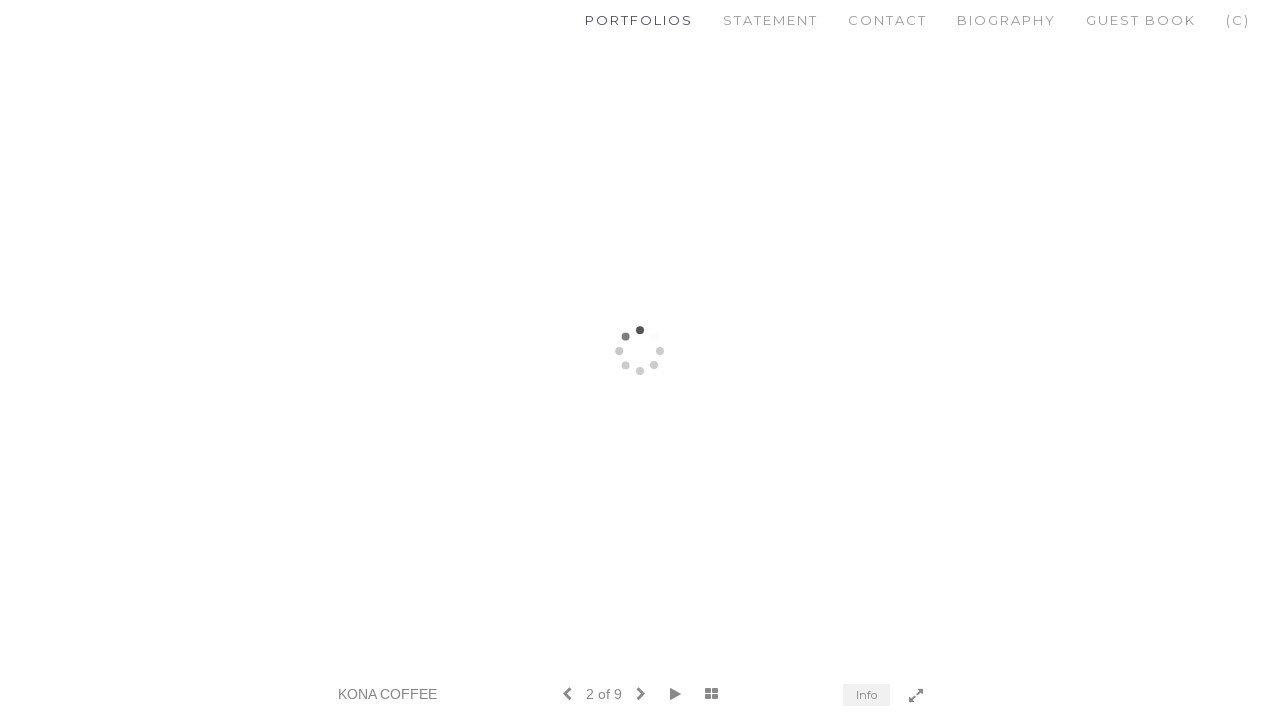

--- FILE ---
content_type: text/html; Charset=utf-8
request_url: https://martisomers.com/Image.asp?ImageID=2967954&AKey=C6YAK6Q4
body_size: 5599
content:
<!doctype html>
<!--[if lt IE 7]> <html class="ie6 oldie"> <![endif]-->
<!--[if IE 7]>    <html class="ie7 oldie"> <![endif]-->
<!--[if IE 8]>    <html class="ie8 oldie"> <![endif]-->
<!--[if gt IE 8]><!-->
<html class="no-js">
<!--<![endif]-->
<head> <!-- Schema.org markup for Google+ --> <meta itemprop="name" content="KONA COFFEE"> <meta itemprop="description" content="KONA COFFEE36 X 36 MIXED MEDIA ON PANEL2022"> <meta itemprop="image" content="https://martisomers.com/Artists/28928/box_800_495/174202293149824_KONA_COFFEE_lr.jpg"> <!-- Twitter Card data --> <meta name="twitter:card" content="summary_large_image"> <meta name="twitter:title" content="KONA COFFEE"> <meta name="twitter:description" content="KONA COFFEE36 X 36 MIXED MEDIA ON PANEL2022"> <meta property="twitter:image:width" content="495" /> <meta property="twitter:image:height" content="495" /> <!-- Twitter summary card with large image must be at least 280x150px --> <meta name="twitter:image" content="https://martisomers.com/Artists/28928/box_800_495/174202293149824_KONA_COFFEE_lr.jpg"> <!-- Open Graph data --> <!--OG:dataS--> <meta property="og:title" content="KONA COFFEE" /> <meta property="og:url" content="https://martisomers.com/Image.asp?ImageID=2967954&AKey=C6YAK6Q4" /> <meta property="og:image" content="https://martisomers.com/Artists/28928/box_800_495/174202293149824_KONA_COFFEE_lr.jpg"/> <meta property="og:image:width" content="495"/> <meta property="og:image:height" content="495"/> <meta property="og:description" content="KONA COFFEE36 X 36 MIXED MEDIA ON PANEL2022" /> <!--OG:dataE-->
<meta charset="utf-8">
<meta name="viewport" content="width=device-width, initial-scale=1">
<title>  Marti Somers Portfolios </title>
<meta name="keywords" content="Marti Somers, KONA COFFEE, 2022 WORK , , " />
<meta name="description" content="KONA COFFEE36 X 36 MIXED MEDIA ON PANEL2022" /> 
<script src="https://ajax.googleapis.com/ajax/libs/jquery/2.0.3/jquery.min.js"></script>
 <script>
var siteURL ="https://martisomers.com/Artist.asp?ArtistID=28928&AKey=C6YAK6Q4&ajx=1";
var galleryurl = "201205";
 var imgid = "2967954";
 var sel = "2";
// todor mode // 17 dek 2017 
sel  = parseInt(sel)?parseInt(sel):0;if(sel  >0) sel  =sel  -1
 $(document).ready(function(){
	  
	 
		 
			 var addHash = siteURL+"#!pf"+galleryurl+"_im"+sel;
		 
		 window.location = addHash;
			
		 
}); 


</script>  

<style>
body{
	color:#FFF;
	background-color:#666;
	display:none
 
	
}
body a{
	color:#FFF
	
}
nav {
	background-color:#963
	
	
}
</style>
<link rel="shortcut icon" type="image/ico" href="/CommonFiles/favicon.ico" >
<link rel="icon" href="/CommonFiles/favicon.ico" type="image/x-icon">

<style type="text/css">
*{outline: medium none;}
</style>
<style type="text/css">
<!--
/*Font_Import_b*/
@import url("https://fonts.googleapis.com/css?family=Montserrat:wght@300");
/*Font_Import_e*/

/*Font_Import_Family_b*/
.imported{font-family:'Montserrat', sans-serif;}
/*Font_Import_Family_e*/
 
a{color:#000}
/*Main_Logo_b*/
#home{color:#8a8a8a;font-family:'Montserrat', sans-serif;font-size:24px;padding-top:10px;}
/*Main_Logo_e*/


.navbar-nav * {
	font-weight:250;
	letter-spacing: .2rem;
}
/*Menu_Links_b*/
.navbar-default .navbar-nav > .open > a,.navbar-default .navbar-nav > li > a, .navbar-default .navbar-nav > li > a:hover,.navbar-default .navbar-nav > li > a:focus, .dropdown-menu > li > a, .navbar-default .navbar-nav .open .dropdown-menu > li > a{color:#999999;font-size:13px;font-family:'Montserrat', sans-serif;padding-top:0px;padding-bottom:0px;text-transform:uppercase;}
/*Menu_Links_e*/ 
/*SubMenu_Links_b*/     
.dropdown-menu > li > a, .navbar-default .navbar-nav .open .dropdown-menu > li > a{color:#999999;font-size:12px;padding-top:4px;padding-bottom:4px;text-transform:none;}
/*SubMenu_Links_e*/
/*Menu_Links_Hover_b*/  
.navbar-default .navbar-nav > li > a:hover, .navbar-default .navbar-nav > li > a:focus{color:#577896;}
/*Menu_Links_Hover_e*/ 
/*SubMenu_Links_Hover_b*/
.dropdown-menu > li > a:hover, .navbar-default .navbar-nav > .open > a:focus, .navbar-default .navbar-nav > .open > a:hover, .navbar-default .navbar-nav > .active > a:focus, .navbar-default .navbar-nav > .active > a:hover, .navbar-default a:hover{color:#577896;}
/*SubMenu_Links_Hover_e*/

/*GroupName_b*/
.navbar-default a.groupName, .navbar-default .navbar-nav .open .dropdown-menu > li > a.groupName{color:#999999;font-size:14px;}
/*GroupName_e*/

@media (min-width: 768px) {
/*dropdown_top_b*/
.navbar-nav > li > .dropdown-menu{margin-top:5px;} 
/*dropdown_top_e*/
}

/*dropdown_right_b*/
.navbar-right .dropdown-menu.dropdown-menu-right{right:0;}
/*dropdown_right_e*/

/*Menu_right_space_b*/
#Mainnavigation>.nav{padding-right:0;}
/*Menu_right_space_e*/

/*price_options_b*/
.priceInfoHere select{color:#555b55;}
/*price_options_e*/

/*Selected_link_b*/
#navlinks a.selected, #allpfs a.selected{color:#4c4561;}
/*Selected_link_e*/

/*Selected_Pointer_b*/
.selected .bookico {color:#4c4561;}
/*Selected_Pointer_e*/
/*PfTItle_b*/
.fppfTitle {color:#ffffff;text-align:center;font-size:28px;font-family:"Helvetica Neue","Arial","sans-serif";}
/*PfTItle_e*/
/*sel_pf_b*/
.dispico {color:#dfdfdf;font-size:6px;padding-right:5px;}
/*sel_pf_e*/

@media (min-width: 768px) {
/*thumb_pad_b*/
.subthumb .thumb, .item{padding:0px;}
/*thumb_pad_e*/
}

/*naThumb_pad_b*/
.col-sm-4.thumb, .col-xs-12.thumb{padding:5px;}
/*naThumb_pad_e*/

/*Info_Txt_b*/
#mainpfInfo,#Fpinfo, #mainpfInfo p,#ImginfoPlace p, .thumbinfo p{color:#676363;font-family:'Montserrat', sans-serif;font-size:12px;}
/*Info_Txt_e*/

/*Info_Head_b*/
#mainpfInfo h3{color:#000000;font-size:16px;font-family:'Montserrat', sans-serif;}
/*Info_Head_e*/

/*button_Price_b*/ 
.btn.btn-default, .btn-default:hover{color:#626262;border:solid 1px #f1f1f1;font-size:11px;font-family:'Montserrat', sans-serif;background-color:#f1f1f1;}
/*button_Price_e*/ 
 
 
/*price_head_b*/
.PriceHead{font-weight:bold;color:#737171;font-size:12px;font-family:'Montserrat', sans-serif;}
/*price_head_e*/

/*price_val_b*/
.PriceVal{color:#6d6a6a;font-size:12px;font-family:'Montserrat', sans-serif;}
/*price_val_e*/
/*Contact_Info_b*/
 #contactinm{color:#a8a8a8;font-size:12px;}
/*Contact_Info_e*/ 
/*Contact_Head_b*/
 #contactinm h4{color:#949494;font-size:14px;}
 /*Contact_Head_e*/
 /*Contact_Link_b*/
  #contactinm a{color:#a8a8a8;font-size:11px;}
  /*Contact_Link_e*/
.follow{
   padding-left:0px;
   font-size:11px;
   color: #a8a8a8;
}
/*gb_heading_b*/
#gbheading{color:#8d8c8c;font-family:'Montserrat', sans-serif;font-size:16px;font-weight:normal;}
/*gb_heading_e*/
/*gb_input_b*/
input[type="text"], textarea{border:solid 1px #999;color:#333;background-color:#FFFFFF;}
/*gb_input_e*/
/*gb_btn_b*/
.gb_btn, .gb_btn:hover, .gb_btn:focus{background-color:#ffffff;border:1px solid #666;font-size:12px;color:#828282;font-family:'Montserrat', sans-serif;margin-bottom:10px;margin-top:10px;width:auto;}
/*gb_btn_e*/
/*GB_Label_b*/
.c_gblabel, .c_gblabelN, .c_gblabelL, .c_gbdatalN label, #addxmlText {color:#919191;font-family:'Montserrat', sans-serif;font-size:14px;}
/*GB_Label_e*/
 
 
 
 /*Info_Price_Btn_b*/  
   .InfoClk.btn-default, .PriceBtn.btn-default, .InfoClk.btn-default:hover, .PriceBtn.btn-default:hover,
   .InfoClk.btn-default:focus, .PriceBtn.btn-default:focus, .infoopenBtn.btn-default, .infoopenBtn.btn-default:hover, .infoopenBtn.btn-default:focus{border:#f1f1f1 1px solid;text-align:center;background-color:#f1f1f1;color:#828282;font-size:11px;font-family:'Montserrat', sans-serif;}
 /*Info_Price_Btn_e*/
 /*copyR_b*/
 .smallCopyr, .smallCopyr a.powered {color:#777777;font-size:10px;}
 /*copyR_e*/
 
 /*secLogo_b*/
.secLogo a{font-family:cursive;color:#ffffff;font-size:36px;}
 /*secLogo_e*/ 
 /*fp_btn_b*/
 .fp_btn, .fp_btn:hover, .fp_btn:focus {background-color:transparent;border:1px solid;width:150px;font-size:18px;color:#FFFFFF;margin:20px 10px;font-family:"Helvetica Neue","Arial","sans-serif";}
/*fp_btn_e*/ 
/*fp_contact_b*/
 #contactinm2{font-size:14px;color:#FFFFFF;font-family:"Helvetica Neue","Arial","sans-serif";}
 /*fp_contact_e*/
 /*fp_contact_h_b*/
  #contactinm2 h4{font-size:22px;color:#FFFFFF;}
  /*fp_contact_h_e*/
  /*fp_contact_l_b*/
#contactinm2 a, #contactinm2 a:hover{color:#FFFFFF;}
/*fp_contact_l_e*/
/*secCopyR_b*/
.secCopyR, .secCopyR a, .secCopyR a:hover{font-family:"Helvetica Neue",Helvetica,Arial,sans-serif;color:#ffffff;font-size:12px;}
/*secCopyR_e*/
/*fpLayer_b*/
#fpLayer{background-color:#000000;opacity:0.4;}
/*fpLayer_e*/
.navbar-default {
border:none 0px;
}
 
#nxtArrow, #prevArrow {
    cursor: pointer;
}
body, a, p {
    font-family: "Helvetica Neue","Arial","sans-serif";
}
 

body {
    font-family: "Helvetica Neue",Helvetica,Arial,sans-serif;
    font-size: 14px;
    line-height: 1.42857;
    color: #AEAEAE;
}
 
/*#ThumbPlace{
max-width:2400px;
margin:0 auto
}
 */
 
  /*Blog*/
 /*blog_ff_b*/
 #AssetBlogInfo, #AssetInfoBlog, #AssetBlogInfo p, #AssetInfoBlog p, #AssetBlogInfo a, #AssetInfoBlog a, #AssetBlogInfo span, #AssetInfoBlog span{font-family:'Montserrat', sans-serif;font-size:14px;color:#878787;}
 /*blog_ff_e*/
 
/*blog_h3_b*/
 #MainFpBlog h3, #AssetBlogInfo h3, #AssetInfoBlog h3{font-family:'Montserrat', sans-serif;color:#696969;font-size:18px;}
 /*blog_h3_e*/
 /*blog_h4_b*/
#MainFpBlog h4, #AssetBlogInfo h4, #AssetInfoBlog h4, #AssetBlogInfo h4 a, #AssetInfoBlog h4 a, #AssetBlogInfo h4 a:hover, #AssetInfoBlog h4 a:hover{font-family:"Century Gothic", CenturyGothic, AppleGothic, sans-serif;color:#818181;font-size:16px;}
 /*blog_h4_e*/
 
 /*blog_a_b*/
#MainFpBlog a, #AssetBlogInfo a, #AssetInfoBlog a, #MainFpBlog:hover, #AssetBlogInfo a:hover, #AssetInfoBlog a:hover{font-family:'Montserrat', sans-serif;color:#9e9d9c;font-size:14px;}
 /*blog_a_e*/

 /*blog_amore_b*/
 #MainFpBlog a.rmoreL, #MainFpBlog a.rmoreL:hover, #AssetBlogInfo a.rmoreL, #AssetBlogInfo a.rmoreL:hover {font-family:'Montserrat', sans-serif;color:#9e9d9c;font-size:11px;font-weight:250;letter-spacing:.2rem;text-transform:lowercase !important;}
 /*blog_amore_e*/

 /*blog_d_b*/
 #MainFpBlog h4.dateB, #AssetBlogInfo h4.dateB, #AssetInfoBlog h3.dateB{color:#b9b9b9;font-size:14px;font-family:'Montserrat', sans-serif;}
 /*blog_d_e*/
 
 /*blog_all_b*/
 #MainFpBlog a.allPosts, #MainFpBlog a.allPosts:hover, #AssetInfoBlog a.allPosts,  #AssetInfoBlog a.allPosts:hover{color:#878787;font-size:14px;text-decoreation:none;}
 /*blog_all_e*/
 
 /*blog_preNxt_b*/
 #AssetInfoBlog a.prevPost, #AssetInfoBlog a.prevPost:hover, #AssetInfoBlog a.nextPost, #AssetInfoBlog a.nextPost:hover {color:#878787;font-size:14px;text-decoreation:none;}
 /*blog_preNxt_e*/
 
 /*blog_secH_b*/
 p.BsectionHead{color:#9e9d9c;font-size:16px;font-family:'Montserrat', sans-serif;}
  /*blog_secH_e*/
   /*asset_info_b*/ 
.asetTxt , .asetTxt p{color:#8b8c8d;font-size:13px;font-family:Verdana,"Helvetica Neue",Helvetica,Arial,sans-serif;}
/*asset_info_e*/

/*PFS_Txt_b*/
#PFSBG,.PfNameS{font-family:"Century Gothic", CenturyGothic, AppleGothic, sans-serif;color:#727272;font-size:24px;}
 /*PFS_Txt_e*/
 
 /*PFS_Arw_b*/
 #LeftPfArrw .fa, #RightPfArrw .fa{font-size:40px;color:#ffffff;margin-right:10px;}
  /*PFS_Arw_e*/
  
  /*PFS_dot_b*/
 .dot{background-color:#d1d1d1;margin-right:6px;}
 /*PFS_dot_e*/
 
  /*PFS_dotS_b*/
.dot.Sel{background-color:#ff8000;}
 /*PFS_dotS_e*/
 
  /*sel_gp_b*/ 
 .navbar-default a.groupOpend, .navbar-nav > .open > a.groupOpend, .navbar-default .navbar-nav > li > a.groupOpend{color:#4c4561;}
 /*sel_gp_e*/
 
  /*tooltip_N_b*/
  #ThumbPlace .row.forScref:after, .tooltipNew .Vhover{background-color:#FFF;color:#000;border:solid 1px #000;font-size:11px;font-family:"Helvetica Neue",Helvetica,Arial,sans-serif;}
  /*tooltip_N_e*/
  
 .cc-revoke.cc-bottom{
	 display:none !important;
 }
 
 
 
 /*Blog AAA1*/
.img-responsive {margin-left: auto;
    margin-right: auto;}
    
.AssetPlace .row {
text-align: center;
}

#AssetInfoBlog .col-xs-1,
 .col-xs-2, 
 .col-xs-3, 
 .col-xs-4, 
 .col-xs-5, 
 .col-xs-6, 
 .col-xs-7, 
 .col-xs-8, 
 .col-xs-9, 
 .col-xs-10, 
 .col-xs-11, 
 .col-xs-12 {
	float:center !important;
}
#AssetInfoBlog .content_2 .row .col-xs-1,
 .col-xs-2, 
 .col-xs-3, 
 .col-xs-4, 
 .col-xs-5, 
 .col-xs-6, 
 .col-xs-7, 
 .col-xs-8, 
 .col-xs-9, 
 .col-xs-10, 
 .col-xs-11, 
 .col-xs-12 .dateB {
	width: 100%;
}

#AssetInfoBlog .text-right {
    text-align: center;
}
	
.BlogInfo {
width: 100%;
}

.BlogMainL {
font-weight:250 !important;
letter-spacing: .2rem;
text-transform: lowercase !important;
text-align:left;
}

.BlogInfo h4 a{
font-weight:250 !important;
letter-spacing: .2rem;
text-transform: lowercase !important;
}

.BlogInfo {
font-weight:250 !important;
letter-spacing: .2rem;
text-transform: lowercase !important;
}

#AssetInfoBlog {text-transform: lowercase !important; }

/*
#AssetInfoBlog .padTop40 .dateB{
display:none !important;
}
.BlogInfo .dateB {
display:none !important;
}
*/
/*Blog AAA1*/

.cc-window {
background-color:#e4e1e4 !important;
left: calc((100% - 24em)/2);
}
.cc-window .cc-message{
color:#847d83 !important;
}

.cc-window .cc-btn.cc-deny{
color:#70636f !important;
background-color:white !important;
border:0px dotted gray !important;
}

.cc-window .cc-btn.cc-dismiss{
color:#000000 !important;
background-color:white !important;
border:0px dashed lightgreen !important;
}
-->
</style>
</head>
<body>






<img src="Artists/28928/Images/174202293149824_KONA_COFFEE_lr.jpg"   width="960"   height="960"    z="" />
<br />
 

  
                          <table  width="100%"  border="0" align="center" cellpadding="0" cellspacing="0"  ID="Table2">
                            <tr>
                                <td class="pad_title">Pricing and Details</td>
                            </tr>
                            <tr>
                              <td align="center" valign="top" width="100%">
                              <table width="100%"  border="0" cellpadding="0" cellspacing="0" ID="Table3">
                                <tr>
                                  <td valign="top" width="50%">
          	                            
	                                <div id="LeftSide">
	                                    <div class="datarowL0">
	                                        <div class="pdlabel">Image Name:</div>
	                                        <div class="pddata">KONA COFFEE</div>
	                                        <div class="clear"></div>
	                                    </div>
	                                    
	                                    
	                                    
	                                   
	                                    
	                                    
	                                    
	                                    
	                                    
	                                    
	                                    
	                                    
	                                    <div class="datarowLine"></div>
	                                </div>   
                                 </td>
	                         
                                </tr>
                                
	                            <tr>
	                               <td align="right" class="pdbuttons">
		                            <FORM METHOD=POST ACTION="https://www.paypal.com/cgi-bin/webscr" target="paypal" ID="Form1">
		                              
	                                    </form>
	                                </td>
	                                <td valign="top" width="1"><IMG height="10" src="CommonFiles/spacer.gif" width="1"></td>
	                                <td valign="top" align="left" class="pdbuttons" >
		                                <FORM METHOD=POST ACTION="https://www.paypal.com/cgi-bin/webscr" target="paypal" ID="Form2">
			                                  
		                                  </form>
	                                </td>
	                            </tr>
		                            
                              </table>
                              </td>
                            </tr>
                           
                          </table>
                        
                        

       <nav>
                             <a href="https://martisomers.com/Artist.asp?ArtistID=28928&AKey=C6YAK6Q4"></a>
     
                                 
             
                                            
                          <a href="GalleryMain.asp?GalleryID=188040&AKey=C6YAK6Q4" class="hide rlink" id="188040"  title="2025 PAINTINGS">2025 PAINTINGS</a>
                                           
                          <a href="GalleryMain.asp?GalleryID=206444&AKey=C6YAK6Q4" class="hide rlink" id="206444"  title="2024 NEW WORK">2024 NEW WORK</a>
                                           
                          <a href="GalleryMain.asp?GalleryID=203900&AKey=C6YAK6Q4" class="hide rlink" id="203900"  title="A YEAR IN AUSTIN">A YEAR IN AUSTIN</a>
                                           
                          <a href="GalleryMain.asp?GalleryID=201205&AKey=C6YAK6Q4" class="hide rlink" id="201205"  title="2022 WORK ">2022 WORK </a>
                                           
                          <a href="GalleryMain.asp?GalleryID=172651&AKey=C6YAK6Q4" class="hide rlink" id="172651"  title="ARCHIVES">ARCHIVES</a>
                                           
                          <a href="GalleryMain.asp?GalleryID=179574&AKey=C6YAK6Q4" class="hide rlink" id="179574"  title="FOR THE CHILDREN 2018">FOR THE CHILDREN 2018</a>
                                           
                          <a href="GalleryMain.asp?GalleryID=154166&AKey=C6YAK6Q4" class="hide rlink" id="154166"  title="STUDIO BELIEVE">STUDIO BELIEVE</a>
                                           
                          <a href="GalleryMain.asp?GalleryID=177125&AKey=C6YAK6Q4" class="hide rlink" id="177125"  title="MY STORY: A MEMOIR">MY STORY: A MEMOIR</a>
                                            
                   
                                  
      
                                
                                 
                                  <a href="Asset.asp?AssetID=90406&AKey=C6YAK6Q4" class="hide" title="2022 WORK " id="asset1">STATEMENT</a>
                                
                                 
                                  <a href="Asset.asp?AssetID=36987&AKey=C6YAK6Q4" class="hide" title="2022 WORK " id="asset2">Contact</a>
                                
                                 
                                  <a href="Asset.asp?AssetID=28348&AKey=C6YAK6Q4" class="hide" title="2022 WORK " id="asset3">Biography</a>
                                
                                <a href="https://martisomers.com/GBEntryAdd.asp?a=28928&g=201205&AKey=C6YAK6Q4" class="hide" id="Guestbook">Guest Book</a>
               
                                
                                 
                                
  
     </nav>
 <div id="ShareInfoHolder"></div> 

&copy; Marti Somers. <A href="https://www.foliolink.com" target="_blank" class="powered">FolioLink</A>  &copy; Kodexio &trade; 2025


</body>
</html>


--- FILE ---
content_type: text/html; Charset=utf-8
request_url: https://martisomers.com/Image.asp?ImageID=2967950&apid=1&gpid=1&ipid=1&AKey=c6yak6q4&ajx=1
body_size: 4754
content:
<!doctype html>
<!--[if lt IE 7]> <html class="ie6 oldie"> <![endif]-->
<!--[if IE 7]>    <html class="ie7 oldie"> <![endif]-->
<!--[if IE 8]>    <html class="ie8 oldie"> <![endif]-->
<!--[if gt IE 8]><!-->
<html class="no-js">
<!--<![endif]-->
<head> <!-- Schema.org markup for Google+ --> <meta itemprop="name" content="SPRING ROLL"> <meta itemprop="description" content="SPRING ROLL36 x 36&nbsp; MIXED MEDIA ON PANEL2022SOLD"> <meta itemprop="image" content="https://martisomers.com/Artists/28928/box_800_495/174202293134760_SANTA_CRUZ_lr.jpg"> <!-- Twitter Card data --> <meta name="twitter:card" content="summary_large_image"> <meta name="twitter:title" content="SPRING ROLL"> <meta name="twitter:description" content="SPRING ROLL36 x 36&nbsp; MIXED MEDIA ON PANEL2022SOLD"> <meta property="twitter:image:width" content="496" /> <meta property="twitter:image:height" content="495" /> <!-- Twitter summary card with large image must be at least 280x150px --> <meta name="twitter:image" content="https://martisomers.com/Artists/28928/box_800_495/174202293134760_SANTA_CRUZ_lr.jpg"> <!-- Open Graph data --> <!--OG:dataS--> <meta property="og:title" content="SPRING ROLL" /> <meta property="og:url" content="https://martisomers.com/Image.asp?ImageID=2967950&AKey=c6yak6q4" /> <meta property="og:image" content="https://martisomers.com/Artists/28928/box_800_495/174202293134760_SANTA_CRUZ_lr.jpg"/> <meta property="og:image:width" content="496"/> <meta property="og:image:height" content="495"/> <meta property="og:description" content="SPRING ROLL36 x 36&nbsp; MIXED MEDIA ON PANEL2022SOLD" /> <!--OG:dataE-->
<meta charset="utf-8">
<meta name="viewport" content="width=device-width, initial-scale=1">
<title>  Marti Somers Portfolios </title>
<meta name="keywords" content="Marti Somers, SPRING ROLL, 2022 WORK , , " />
<meta name="description" content="SPRING ROLL36 x 36&nbsp; MIXED MEDIA ON PANEL2022SOLD" /> 
<script src="https://ajax.googleapis.com/ajax/libs/jquery/2.0.3/jquery.min.js"></script>
 <script>
var siteURL ="https://martisomers.com/Artist.asp?ArtistID=28928&AKey=c6yak6q4&ajx=1";
var galleryurl = "201205";
 var imgid = "2967950";
 var sel = "1";
// todor mode // 17 dek 2017 
sel  = parseInt(sel)?parseInt(sel):0;if(sel  >0) sel  =sel  -1
 $(document).ready(function(){
	  
	 
		 
			 var addHash = siteURL+"#!pf"+galleryurl+"_im"+sel;
		 
		 window.location = addHash;
			
		 
}); 


</script>  

<link rel="shortcut icon" type="image/ico" href="/CommonFiles/favicon.ico" >
<link rel="icon" href="/CommonFiles/favicon.ico" type="image/x-icon">

<style type="text/css">
*{outline: medium none;}
</style>
<style type="text/css">
<!--
/*Font_Import_b*/
@import url("https://fonts.googleapis.com/css?family=Montserrat:wght@300");
/*Font_Import_e*/

/*Font_Import_Family_b*/
.imported{font-family:'Montserrat', sans-serif;}
/*Font_Import_Family_e*/
 
a{color:#000}
/*Main_Logo_b*/
#home{color:#8a8a8a;font-family:'Montserrat', sans-serif;font-size:24px;padding-top:10px;}
/*Main_Logo_e*/


.navbar-nav * {
	font-weight:250;
	letter-spacing: .2rem;
}
/*Menu_Links_b*/
.navbar-default .navbar-nav > .open > a,.navbar-default .navbar-nav > li > a, .navbar-default .navbar-nav > li > a:hover,.navbar-default .navbar-nav > li > a:focus, .dropdown-menu > li > a, .navbar-default .navbar-nav .open .dropdown-menu > li > a{color:#999999;font-size:13px;font-family:'Montserrat', sans-serif;padding-top:0px;padding-bottom:0px;text-transform:uppercase;}
/*Menu_Links_e*/ 
/*SubMenu_Links_b*/     
.dropdown-menu > li > a, .navbar-default .navbar-nav .open .dropdown-menu > li > a{color:#999999;font-size:12px;padding-top:4px;padding-bottom:4px;text-transform:none;}
/*SubMenu_Links_e*/
/*Menu_Links_Hover_b*/  
.navbar-default .navbar-nav > li > a:hover, .navbar-default .navbar-nav > li > a:focus{color:#577896;}
/*Menu_Links_Hover_e*/ 
/*SubMenu_Links_Hover_b*/
.dropdown-menu > li > a:hover, .navbar-default .navbar-nav > .open > a:focus, .navbar-default .navbar-nav > .open > a:hover, .navbar-default .navbar-nav > .active > a:focus, .navbar-default .navbar-nav > .active > a:hover, .navbar-default a:hover{color:#577896;}
/*SubMenu_Links_Hover_e*/

/*GroupName_b*/
.navbar-default a.groupName, .navbar-default .navbar-nav .open .dropdown-menu > li > a.groupName{color:#999999;font-size:14px;}
/*GroupName_e*/

@media (min-width: 768px) {
/*dropdown_top_b*/
.navbar-nav > li > .dropdown-menu{margin-top:5px;} 
/*dropdown_top_e*/
}

/*dropdown_right_b*/
.navbar-right .dropdown-menu.dropdown-menu-right{right:0;}
/*dropdown_right_e*/

/*Menu_right_space_b*/
#Mainnavigation>.nav{padding-right:0;}
/*Menu_right_space_e*/

/*price_options_b*/
.priceInfoHere select{color:#555b55;}
/*price_options_e*/

/*Selected_link_b*/
#navlinks a.selected, #allpfs a.selected{color:#4c4561;}
/*Selected_link_e*/

/*Selected_Pointer_b*/
.selected .bookico {color:#4c4561;}
/*Selected_Pointer_e*/
/*PfTItle_b*/
.fppfTitle {color:#ffffff;text-align:center;font-size:28px;font-family:"Helvetica Neue","Arial","sans-serif";}
/*PfTItle_e*/
/*sel_pf_b*/
.dispico {color:#dfdfdf;font-size:6px;padding-right:5px;}
/*sel_pf_e*/

@media (min-width: 768px) {
/*thumb_pad_b*/
.subthumb .thumb, .item{padding:0px;}
/*thumb_pad_e*/
}

/*naThumb_pad_b*/
.col-sm-4.thumb, .col-xs-12.thumb{padding:5px;}
/*naThumb_pad_e*/

/*Info_Txt_b*/
#mainpfInfo,#Fpinfo, #mainpfInfo p,#ImginfoPlace p, .thumbinfo p{color:#676363;font-family:'Montserrat', sans-serif;font-size:12px;}
/*Info_Txt_e*/

/*Info_Head_b*/
#mainpfInfo h3{color:#000000;font-size:16px;font-family:'Montserrat', sans-serif;}
/*Info_Head_e*/

/*button_Price_b*/ 
.btn.btn-default, .btn-default:hover{color:#626262;border:solid 1px #f1f1f1;font-size:11px;font-family:'Montserrat', sans-serif;background-color:#f1f1f1;}
/*button_Price_e*/ 
 
 
/*price_head_b*/
.PriceHead{font-weight:bold;color:#737171;font-size:12px;font-family:'Montserrat', sans-serif;}
/*price_head_e*/

/*price_val_b*/
.PriceVal{color:#6d6a6a;font-size:12px;font-family:'Montserrat', sans-serif;}
/*price_val_e*/
/*Contact_Info_b*/
 #contactinm{color:#a8a8a8;font-size:12px;}
/*Contact_Info_e*/ 
/*Contact_Head_b*/
 #contactinm h4{color:#949494;font-size:14px;}
 /*Contact_Head_e*/
 /*Contact_Link_b*/
  #contactinm a{color:#a8a8a8;font-size:11px;}
  /*Contact_Link_e*/
.follow{
   padding-left:0px;
   font-size:11px;
   color: #a8a8a8;
}
/*gb_heading_b*/
#gbheading{color:#8d8c8c;font-family:'Montserrat', sans-serif;font-size:16px;font-weight:normal;}
/*gb_heading_e*/
/*gb_input_b*/
input[type="text"], textarea{border:solid 1px #999;color:#333;background-color:#FFFFFF;}
/*gb_input_e*/
/*gb_btn_b*/
.gb_btn, .gb_btn:hover, .gb_btn:focus{background-color:#ffffff;border:1px solid #666;font-size:12px;color:#828282;font-family:'Montserrat', sans-serif;margin-bottom:10px;margin-top:10px;width:auto;}
/*gb_btn_e*/
/*GB_Label_b*/
.c_gblabel, .c_gblabelN, .c_gblabelL, .c_gbdatalN label, #addxmlText {color:#919191;font-family:'Montserrat', sans-serif;font-size:14px;}
/*GB_Label_e*/
 
 
 
 /*Info_Price_Btn_b*/  
   .InfoClk.btn-default, .PriceBtn.btn-default, .InfoClk.btn-default:hover, .PriceBtn.btn-default:hover,
   .InfoClk.btn-default:focus, .PriceBtn.btn-default:focus, .infoopenBtn.btn-default, .infoopenBtn.btn-default:hover, .infoopenBtn.btn-default:focus{border:#f1f1f1 1px solid;text-align:center;background-color:#f1f1f1;color:#828282;font-size:11px;font-family:'Montserrat', sans-serif;}
 /*Info_Price_Btn_e*/
 /*copyR_b*/
 .smallCopyr, .smallCopyr a.powered {color:#777777;font-size:10px;}
 /*copyR_e*/
 
 /*secLogo_b*/
.secLogo a{font-family:cursive;color:#ffffff;font-size:36px;}
 /*secLogo_e*/ 
 /*fp_btn_b*/
 .fp_btn, .fp_btn:hover, .fp_btn:focus {background-color:transparent;border:1px solid;width:150px;font-size:18px;color:#FFFFFF;margin:20px 10px;font-family:"Helvetica Neue","Arial","sans-serif";}
/*fp_btn_e*/ 
/*fp_contact_b*/
 #contactinm2{font-size:14px;color:#FFFFFF;font-family:"Helvetica Neue","Arial","sans-serif";}
 /*fp_contact_e*/
 /*fp_contact_h_b*/
  #contactinm2 h4{font-size:22px;color:#FFFFFF;}
  /*fp_contact_h_e*/
  /*fp_contact_l_b*/
#contactinm2 a, #contactinm2 a:hover{color:#FFFFFF;}
/*fp_contact_l_e*/
/*secCopyR_b*/
.secCopyR, .secCopyR a, .secCopyR a:hover{font-family:"Helvetica Neue",Helvetica,Arial,sans-serif;color:#ffffff;font-size:12px;}
/*secCopyR_e*/
/*fpLayer_b*/
#fpLayer{background-color:#000000;opacity:0.4;}
/*fpLayer_e*/
.navbar-default {
border:none 0px;
}
 
#nxtArrow, #prevArrow {
    cursor: pointer;
}
body, a, p {
    font-family: "Helvetica Neue","Arial","sans-serif";
}
 

body {
    font-family: "Helvetica Neue",Helvetica,Arial,sans-serif;
    font-size: 14px;
    line-height: 1.42857;
    color: #AEAEAE;
}
 
/*#ThumbPlace{
max-width:2400px;
margin:0 auto
}
 */
 
  /*Blog*/
 /*blog_ff_b*/
 #AssetBlogInfo, #AssetInfoBlog, #AssetBlogInfo p, #AssetInfoBlog p, #AssetBlogInfo a, #AssetInfoBlog a, #AssetBlogInfo span, #AssetInfoBlog span{font-family:'Montserrat', sans-serif;font-size:14px;color:#878787;}
 /*blog_ff_e*/
 
/*blog_h3_b*/
 #MainFpBlog h3, #AssetBlogInfo h3, #AssetInfoBlog h3{font-family:'Montserrat', sans-serif;color:#696969;font-size:18px;}
 /*blog_h3_e*/
 /*blog_h4_b*/
#MainFpBlog h4, #AssetBlogInfo h4, #AssetInfoBlog h4, #AssetBlogInfo h4 a, #AssetInfoBlog h4 a, #AssetBlogInfo h4 a:hover, #AssetInfoBlog h4 a:hover{font-family:"Century Gothic", CenturyGothic, AppleGothic, sans-serif;color:#818181;font-size:16px;}
 /*blog_h4_e*/
 
 /*blog_a_b*/
#MainFpBlog a, #AssetBlogInfo a, #AssetInfoBlog a, #MainFpBlog:hover, #AssetBlogInfo a:hover, #AssetInfoBlog a:hover{font-family:'Montserrat', sans-serif;color:#9e9d9c;font-size:14px;}
 /*blog_a_e*/

 /*blog_amore_b*/
 #MainFpBlog a.rmoreL, #MainFpBlog a.rmoreL:hover, #AssetBlogInfo a.rmoreL, #AssetBlogInfo a.rmoreL:hover {font-family:'Montserrat', sans-serif;color:#9e9d9c;font-size:11px;font-weight:250;letter-spacing:.2rem;text-transform:lowercase !important;}
 /*blog_amore_e*/

 /*blog_d_b*/
 #MainFpBlog h4.dateB, #AssetBlogInfo h4.dateB, #AssetInfoBlog h3.dateB{color:#b9b9b9;font-size:14px;font-family:'Montserrat', sans-serif;}
 /*blog_d_e*/
 
 /*blog_all_b*/
 #MainFpBlog a.allPosts, #MainFpBlog a.allPosts:hover, #AssetInfoBlog a.allPosts,  #AssetInfoBlog a.allPosts:hover{color:#878787;font-size:14px;text-decoreation:none;}
 /*blog_all_e*/
 
 /*blog_preNxt_b*/
 #AssetInfoBlog a.prevPost, #AssetInfoBlog a.prevPost:hover, #AssetInfoBlog a.nextPost, #AssetInfoBlog a.nextPost:hover {color:#878787;font-size:14px;text-decoreation:none;}
 /*blog_preNxt_e*/
 
 /*blog_secH_b*/
 p.BsectionHead{color:#9e9d9c;font-size:16px;font-family:'Montserrat', sans-serif;}
  /*blog_secH_e*/
   /*asset_info_b*/ 
.asetTxt , .asetTxt p{color:#8b8c8d;font-size:13px;font-family:Verdana,"Helvetica Neue",Helvetica,Arial,sans-serif;}
/*asset_info_e*/

/*PFS_Txt_b*/
#PFSBG,.PfNameS{font-family:"Century Gothic", CenturyGothic, AppleGothic, sans-serif;color:#727272;font-size:24px;}
 /*PFS_Txt_e*/
 
 /*PFS_Arw_b*/
 #LeftPfArrw .fa, #RightPfArrw .fa{font-size:40px;color:#ffffff;margin-right:10px;}
  /*PFS_Arw_e*/
  
  /*PFS_dot_b*/
 .dot{background-color:#d1d1d1;margin-right:6px;}
 /*PFS_dot_e*/
 
  /*PFS_dotS_b*/
.dot.Sel{background-color:#ff8000;}
 /*PFS_dotS_e*/
 
  /*sel_gp_b*/ 
 .navbar-default a.groupOpend, .navbar-nav > .open > a.groupOpend, .navbar-default .navbar-nav > li > a.groupOpend{color:#4c4561;}
 /*sel_gp_e*/
 
  /*tooltip_N_b*/
  #ThumbPlace .row.forScref:after, .tooltipNew .Vhover{background-color:#FFF;color:#000;border:solid 1px #000;font-size:11px;font-family:"Helvetica Neue",Helvetica,Arial,sans-serif;}
  /*tooltip_N_e*/
  
 .cc-revoke.cc-bottom{
	 display:none !important;
 }
 
 
 
 /*Blog AAA1*/
.img-responsive {margin-left: auto;
    margin-right: auto;}
    
.AssetPlace .row {
text-align: center;
}

#AssetInfoBlog .col-xs-1,
 .col-xs-2, 
 .col-xs-3, 
 .col-xs-4, 
 .col-xs-5, 
 .col-xs-6, 
 .col-xs-7, 
 .col-xs-8, 
 .col-xs-9, 
 .col-xs-10, 
 .col-xs-11, 
 .col-xs-12 {
	float:center !important;
}
#AssetInfoBlog .content_2 .row .col-xs-1,
 .col-xs-2, 
 .col-xs-3, 
 .col-xs-4, 
 .col-xs-5, 
 .col-xs-6, 
 .col-xs-7, 
 .col-xs-8, 
 .col-xs-9, 
 .col-xs-10, 
 .col-xs-11, 
 .col-xs-12 .dateB {
	width: 100%;
}

#AssetInfoBlog .text-right {
    text-align: center;
}
	
.BlogInfo {
width: 100%;
}

.BlogMainL {
font-weight:250 !important;
letter-spacing: .2rem;
text-transform: lowercase !important;
text-align:left;
}

.BlogInfo h4 a{
font-weight:250 !important;
letter-spacing: .2rem;
text-transform: lowercase !important;
}

.BlogInfo {
font-weight:250 !important;
letter-spacing: .2rem;
text-transform: lowercase !important;
}

#AssetInfoBlog {text-transform: lowercase !important; }

/*
#AssetInfoBlog .padTop40 .dateB{
display:none !important;
}
.BlogInfo .dateB {
display:none !important;
}
*/
/*Blog AAA1*/

.cc-window {
background-color:#e4e1e4 !important;
left: calc((100% - 24em)/2);
}
.cc-window .cc-message{
color:#847d83 !important;
}

.cc-window .cc-btn.cc-deny{
color:#70636f !important;
background-color:white !important;
border:0px dotted gray !important;
}

.cc-window .cc-btn.cc-dismiss{
color:#000000 !important;
background-color:white !important;
border:0px dashed lightgreen !important;
}
-->
</style>
</head>
<body>



 
 
<div id="ImageInformation">
   
       <div id="idesPrice1">
                           <span class="value"><form target="paypal" action="https://www.paypal.com/cgi-bin/webscr" method="post" ID="Form41"></form></span>
                            <span class="value"><form target="paypal" action="https://www.paypal.com/cgi-bin/webscr" method="post" ID="Form31"></form></span>
                 
                 
       
       
           
                                 </div>
   
       <div id="idesPrice2">
                           <span class="value"><form target="paypal" action="https://www.paypal.com/cgi-bin/webscr" method="post" ID="Form42"></form></span>
                            <span class="value"><form target="paypal" action="https://www.paypal.com/cgi-bin/webscr" method="post" ID="Form32"></form></span>
                 
                 
       
       
           
                                 </div>
   
       <div id="idesPrice3">
                           <span class="value"><form target="paypal" action="https://www.paypal.com/cgi-bin/webscr" method="post" ID="Form43"></form></span>
                            <span class="value"><form target="paypal" action="https://www.paypal.com/cgi-bin/webscr" method="post" ID="Form33"></form></span>
                 
                 
       
       
           
                                 </div>
   
       <div id="idesPrice4">
                           <span class="value"><form target="paypal" action="https://www.paypal.com/cgi-bin/webscr" method="post" ID="Form44"></form></span>
                            <span class="value"><form target="paypal" action="https://www.paypal.com/cgi-bin/webscr" method="post" ID="Form34"></form></span>
                 
                 
       
       
           
                                 </div>
   
       <div id="idesPrice5">
                           <span class="value"><form target="paypal" action="https://www.paypal.com/cgi-bin/webscr" method="post" ID="Form45"></form></span>
                            <span class="value"><form target="paypal" action="https://www.paypal.com/cgi-bin/webscr" method="post" ID="Form35"></form></span>
                 
                 
       
       
           
                                 </div>
   
       <div id="idesPrice6">
                           <span class="value"><form target="paypal" action="https://www.paypal.com/cgi-bin/webscr" method="post" ID="Form46"></form></span>
                            <span class="value"><form target="paypal" action="https://www.paypal.com/cgi-bin/webscr" method="post" ID="Form36"></form></span>
                 
                 
       
       
           
                                 </div>
   
       <div id="idesPrice7">
                           <span class="value"><form target="paypal" action="https://www.paypal.com/cgi-bin/webscr" method="post" ID="Form47"></form></span>
                            <span class="value"><form target="paypal" action="https://www.paypal.com/cgi-bin/webscr" method="post" ID="Form37"></form></span>
                 
                 
       
       
           
                                 </div>
   
       <div id="idesPrice8">
                           <span class="value"><form target="paypal" action="https://www.paypal.com/cgi-bin/webscr" method="post" ID="Form48"></form></span>
                            <span class="value"><form target="paypal" action="https://www.paypal.com/cgi-bin/webscr" method="post" ID="Form38"></form></span>
                 
                 
       
       
           
                                 </div>
   
       <div id="idesPrice9">
                           <span class="value"><form target="paypal" action="https://www.paypal.com/cgi-bin/webscr" method="post" ID="Form49"></form></span>
                            <span class="value"><form target="paypal" action="https://www.paypal.com/cgi-bin/webscr" method="post" ID="Form39"></form></span>
                 
                 
       
       
           
                                 </div>
   

</div> 


 

 

 

 

 

 

 

 

 



</body>
</html>


--- FILE ---
content_type: application/javascript
request_url: https://martisomers.com/CommonFiles/templates/portland23/js/portlandSS.js
body_size: 220
content:
 var sstime;
var clSS=0;
function playSS(){
    $(".stopSSBtn").show();
    $(".playSSBtn").hide();
   
    sstime = setInterval(SSPlay,  SSpeed);
    clSS=1;
}

function stopSS(){
    $(".stopSSBtn").hide();
    $(".playSSBtn").show(); 
    cliarslideshow();
}
function SSPlay(){
    if(selectedImage+1 < bArr.length){
     nextImage();
    }
}
 